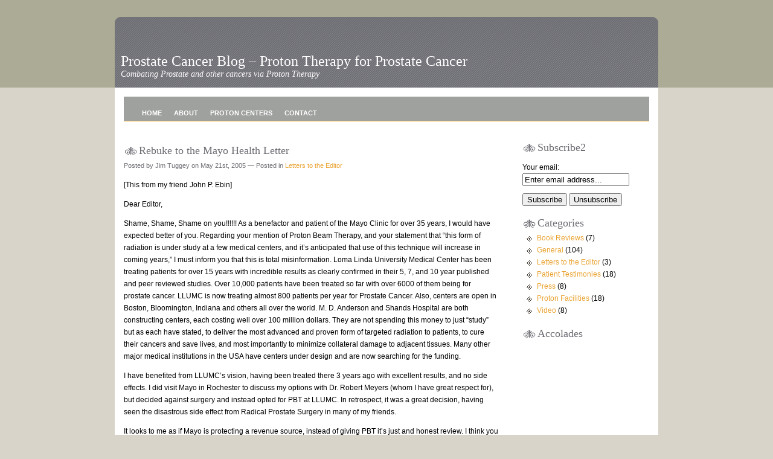

--- FILE ---
content_type: text/html; charset=UTF-8
request_url: http://www.prostateblog.com/?p=10
body_size: 9997
content:
<!DOCTYPE html PUBLIC "-//W3C//DTD XHTML 1.0 Strict//EN"
    "http://www.w3.org/TR/xhtml1/DTD/xhtml1-strict.dtd">

<html xmlns="http://www.w3.org/1999/xhtml" xml:lang="en" lang="en">
<head profile="http://gmpg.org/xfn/11">
  
  <meta http-equiv="Content-Type" content="text/html; charset=utf-8" />
  <meta http-equiv="content-language" content="en" />
  <meta name="language" content="en" />
  <meta name="generator" content="6.6.1" />
<!--
  <meta name="description" CONTENT="PLACE YOUR BLOG DESCRIPTION HERE" />
  <meta name="keywords" content="PLACE YOUR KEYWORDS HERE" />
-->
  <link rel="Stylesheet" href="http://www.prostateblog.com/wp-content/themes/new-golden-gray/style.css" type="text/css" />
  <link rel="alternate" type="application/rss+xml" title="RSS 2.0" href="http://www.prostateblog.com/?feed=rss2" />
  <link rel="alternate" type="text/xml" title="RSS .92" href="http://www.prostateblog.com/?feed=rss" />
  <link rel="alternate" type="application/atom+xml" title="Atom 0.3" href="http://www.prostateblog.com/?feed=atom" />
  <link rel="pingback" href="http://www.prostateblog.com/xmlrpc.php" />
  	<link rel='archives' title='July 2024' href='http://www.prostateblog.com/?m=202407' />
	<link rel='archives' title='April 2019' href='http://www.prostateblog.com/?m=201904' />
	<link rel='archives' title='February 2019' href='http://www.prostateblog.com/?m=201902' />
	<link rel='archives' title='June 2018' href='http://www.prostateblog.com/?m=201806' />
	<link rel='archives' title='May 2018' href='http://www.prostateblog.com/?m=201805' />
	<link rel='archives' title='October 2014' href='http://www.prostateblog.com/?m=201410' />
	<link rel='archives' title='August 2014' href='http://www.prostateblog.com/?m=201408' />
	<link rel='archives' title='April 2014' href='http://www.prostateblog.com/?m=201404' />
	<link rel='archives' title='March 2014' href='http://www.prostateblog.com/?m=201403' />
	<link rel='archives' title='January 2014' href='http://www.prostateblog.com/?m=201401' />
	<link rel='archives' title='November 2013' href='http://www.prostateblog.com/?m=201311' />
	<link rel='archives' title='October 2013' href='http://www.prostateblog.com/?m=201310' />
	<link rel='archives' title='September 2013' href='http://www.prostateblog.com/?m=201309' />
	<link rel='archives' title='July 2013' href='http://www.prostateblog.com/?m=201307' />
	<link rel='archives' title='June 2013' href='http://www.prostateblog.com/?m=201306' />
	<link rel='archives' title='May 2013' href='http://www.prostateblog.com/?m=201305' />
	<link rel='archives' title='March 2013' href='http://www.prostateblog.com/?m=201303' />
	<link rel='archives' title='February 2013' href='http://www.prostateblog.com/?m=201302' />
	<link rel='archives' title='January 2013' href='http://www.prostateblog.com/?m=201301' />
	<link rel='archives' title='December 2012' href='http://www.prostateblog.com/?m=201212' />
	<link rel='archives' title='October 2012' href='http://www.prostateblog.com/?m=201210' />
	<link rel='archives' title='September 2012' href='http://www.prostateblog.com/?m=201209' />
	<link rel='archives' title='August 2012' href='http://www.prostateblog.com/?m=201208' />
	<link rel='archives' title='June 2012' href='http://www.prostateblog.com/?m=201206' />
	<link rel='archives' title='May 2012' href='http://www.prostateblog.com/?m=201205' />
	<link rel='archives' title='April 2012' href='http://www.prostateblog.com/?m=201204' />
	<link rel='archives' title='March 2012' href='http://www.prostateblog.com/?m=201203' />
	<link rel='archives' title='January 2012' href='http://www.prostateblog.com/?m=201201' />
	<link rel='archives' title='December 2011' href='http://www.prostateblog.com/?m=201112' />
	<link rel='archives' title='October 2011' href='http://www.prostateblog.com/?m=201110' />
	<link rel='archives' title='August 2011' href='http://www.prostateblog.com/?m=201108' />
	<link rel='archives' title='July 2011' href='http://www.prostateblog.com/?m=201107' />
	<link rel='archives' title='May 2011' href='http://www.prostateblog.com/?m=201105' />
	<link rel='archives' title='April 2011' href='http://www.prostateblog.com/?m=201104' />
	<link rel='archives' title='March 2011' href='http://www.prostateblog.com/?m=201103' />
	<link rel='archives' title='February 2011' href='http://www.prostateblog.com/?m=201102' />
	<link rel='archives' title='January 2011' href='http://www.prostateblog.com/?m=201101' />
	<link rel='archives' title='December 2010' href='http://www.prostateblog.com/?m=201012' />
	<link rel='archives' title='November 2010' href='http://www.prostateblog.com/?m=201011' />
	<link rel='archives' title='October 2010' href='http://www.prostateblog.com/?m=201010' />
	<link rel='archives' title='September 2010' href='http://www.prostateblog.com/?m=201009' />
	<link rel='archives' title='August 2010' href='http://www.prostateblog.com/?m=201008' />
	<link rel='archives' title='July 2010' href='http://www.prostateblog.com/?m=201007' />
	<link rel='archives' title='June 2010' href='http://www.prostateblog.com/?m=201006' />
	<link rel='archives' title='May 2010' href='http://www.prostateblog.com/?m=201005' />
	<link rel='archives' title='April 2010' href='http://www.prostateblog.com/?m=201004' />
	<link rel='archives' title='February 2010' href='http://www.prostateblog.com/?m=201002' />
	<link rel='archives' title='January 2010' href='http://www.prostateblog.com/?m=201001' />
	<link rel='archives' title='December 2009' href='http://www.prostateblog.com/?m=200912' />
	<link rel='archives' title='October 2009' href='http://www.prostateblog.com/?m=200910' />
	<link rel='archives' title='August 2009' href='http://www.prostateblog.com/?m=200908' />
	<link rel='archives' title='June 2009' href='http://www.prostateblog.com/?m=200906' />
	<link rel='archives' title='May 2009' href='http://www.prostateblog.com/?m=200905' />
	<link rel='archives' title='April 2009' href='http://www.prostateblog.com/?m=200904' />
	<link rel='archives' title='March 2009' href='http://www.prostateblog.com/?m=200903' />
	<link rel='archives' title='January 2009' href='http://www.prostateblog.com/?m=200901' />
	<link rel='archives' title='December 2008' href='http://www.prostateblog.com/?m=200812' />
	<link rel='archives' title='November 2008' href='http://www.prostateblog.com/?m=200811' />
	<link rel='archives' title='September 2008' href='http://www.prostateblog.com/?m=200809' />
	<link rel='archives' title='August 2008' href='http://www.prostateblog.com/?m=200808' />
	<link rel='archives' title='July 2008' href='http://www.prostateblog.com/?m=200807' />
	<link rel='archives' title='June 2008' href='http://www.prostateblog.com/?m=200806' />
	<link rel='archives' title='May 2008' href='http://www.prostateblog.com/?m=200805' />
	<link rel='archives' title='March 2008' href='http://www.prostateblog.com/?m=200803' />
	<link rel='archives' title='February 2008' href='http://www.prostateblog.com/?m=200802' />
	<link rel='archives' title='December 2007' href='http://www.prostateblog.com/?m=200712' />
	<link rel='archives' title='November 2007' href='http://www.prostateblog.com/?m=200711' />
	<link rel='archives' title='October 2007' href='http://www.prostateblog.com/?m=200710' />
	<link rel='archives' title='September 2007' href='http://www.prostateblog.com/?m=200709' />
	<link rel='archives' title='August 2007' href='http://www.prostateblog.com/?m=200708' />
	<link rel='archives' title='July 2007' href='http://www.prostateblog.com/?m=200707' />
	<link rel='archives' title='June 2007' href='http://www.prostateblog.com/?m=200706' />
	<link rel='archives' title='May 2007' href='http://www.prostateblog.com/?m=200705' />
	<link rel='archives' title='April 2007' href='http://www.prostateblog.com/?m=200704' />
	<link rel='archives' title='March 2007' href='http://www.prostateblog.com/?m=200703' />
	<link rel='archives' title='January 2007' href='http://www.prostateblog.com/?m=200701' />
	<link rel='archives' title='December 2006' href='http://www.prostateblog.com/?m=200612' />
	<link rel='archives' title='November 2006' href='http://www.prostateblog.com/?m=200611' />
	<link rel='archives' title='August 2006' href='http://www.prostateblog.com/?m=200608' />
	<link rel='archives' title='June 2006' href='http://www.prostateblog.com/?m=200606' />
	<link rel='archives' title='May 2006' href='http://www.prostateblog.com/?m=200605' />
	<link rel='archives' title='March 2006' href='http://www.prostateblog.com/?m=200603' />
	<link rel='archives' title='January 2006' href='http://www.prostateblog.com/?m=200601' />
	<link rel='archives' title='November 2005' href='http://www.prostateblog.com/?m=200511' />
	<link rel='archives' title='September 2005' href='http://www.prostateblog.com/?m=200509' />
	<link rel='archives' title='August 2005' href='http://www.prostateblog.com/?m=200508' />
	<link rel='archives' title='July 2005' href='http://www.prostateblog.com/?m=200507' />
	<link rel='archives' title='June 2005' href='http://www.prostateblog.com/?m=200506' />
	<link rel='archives' title='May 2005' href='http://www.prostateblog.com/?m=200505' />
	<link rel='archives' title='February 2005' href='http://www.prostateblog.com/?m=200502' />
	<link rel='archives' title='January 2005' href='http://www.prostateblog.com/?m=200501' />
	<link rel='archives' title='December 2004' href='http://www.prostateblog.com/?m=200412' />
	<link rel='archives' title='May 2004' href='http://www.prostateblog.com/?m=200405' />
	<link rel='archives' title='March 2004' href='http://www.prostateblog.com/?m=200403' />

  
		<!-- All in One SEO 4.6.7.1 - aioseo.com -->
		<title>Rebuke to the Mayo Health Letter | Prostate Cancer Blog - Proton Therapy for Prostate Cancer</title>
		<meta name="robots" content="max-image-preview:large" />
		<link rel="canonical" href="http://www.prostateblog.com/?p=10" />
		<meta name="generator" content="All in One SEO (AIOSEO) 4.6.7.1" />
		<meta property="og:locale" content="en_US" />
		<meta property="og:site_name" content="Prostate Cancer Blog - Proton Therapy for Prostate Cancer" />
		<meta property="og:type" content="article" />
		<meta property="og:title" content="Rebuke to the Mayo Health Letter | Prostate Cancer Blog - Proton Therapy for Prostate Cancer" />
		<meta property="og:url" content="http://www.prostateblog.com/?p=10" />
		<meta property="article:published_time" content="2005-05-22T02:27:35+00:00" />
		<meta property="article:modified_time" content="2007-01-22T02:49:08+00:00" />
		<meta name="twitter:card" content="summary" />
		<meta name="twitter:title" content="Rebuke to the Mayo Health Letter | Prostate Cancer Blog - Proton Therapy for Prostate Cancer" />
		<script type="application/ld+json" class="aioseo-schema">
			{"@context":"https:\/\/schema.org","@graph":[{"@type":"Article","@id":"http:\/\/www.prostateblog.com\/?p=10#article","name":"Rebuke to the Mayo Health Letter | Prostate Cancer Blog - Proton Therapy for Prostate Cancer","headline":"Rebuke to the Mayo Health Letter","author":{"@id":"http:\/\/www.prostateblog.com\/?author=2#author"},"publisher":{"@id":"http:\/\/www.prostateblog.com\/#person"},"datePublished":"2005-05-21T19:27:35-05:00","dateModified":"2007-01-21T19:49:08-05:00","inLanguage":"en-US","mainEntityOfPage":{"@id":"http:\/\/www.prostateblog.com\/?p=10#webpage"},"isPartOf":{"@id":"http:\/\/www.prostateblog.com\/?p=10#webpage"},"articleSection":"Letters to the Editor"},{"@type":"BreadcrumbList","@id":"http:\/\/www.prostateblog.com\/?p=10#breadcrumblist","itemListElement":[{"@type":"ListItem","@id":"http:\/\/www.prostateblog.com\/#listItem","position":1,"name":"Home","item":"http:\/\/www.prostateblog.com\/","nextItem":"http:\/\/www.prostateblog.com\/?p=10#listItem"},{"@type":"ListItem","@id":"http:\/\/www.prostateblog.com\/?p=10#listItem","position":2,"name":"Rebuke to the Mayo Health Letter","previousItem":"http:\/\/www.prostateblog.com\/#listItem"}]},{"@type":"Person","@id":"http:\/\/www.prostateblog.com\/#person","name":"Deb Hickey"},{"@type":"Person","@id":"http:\/\/www.prostateblog.com\/?author=2#author","url":"http:\/\/www.prostateblog.com\/?author=2","name":"Jim Tuggey"},{"@type":"WebPage","@id":"http:\/\/www.prostateblog.com\/?p=10#webpage","url":"http:\/\/www.prostateblog.com\/?p=10","name":"Rebuke to the Mayo Health Letter | Prostate Cancer Blog - Proton Therapy for Prostate Cancer","inLanguage":"en-US","isPartOf":{"@id":"http:\/\/www.prostateblog.com\/#website"},"breadcrumb":{"@id":"http:\/\/www.prostateblog.com\/?p=10#breadcrumblist"},"author":{"@id":"http:\/\/www.prostateblog.com\/?author=2#author"},"creator":{"@id":"http:\/\/www.prostateblog.com\/?author=2#author"},"datePublished":"2005-05-21T19:27:35-05:00","dateModified":"2007-01-21T19:49:08-05:00"},{"@type":"WebSite","@id":"http:\/\/www.prostateblog.com\/#website","url":"http:\/\/www.prostateblog.com\/","name":"Prostate Cancer Blog - Proton Therapy for Prostate Cancer","description":"Combating Prostate and other cancers via Proton Therapy","inLanguage":"en-US","publisher":{"@id":"http:\/\/www.prostateblog.com\/#person"}}]}
		</script>
		<!-- All in One SEO -->

<script type="text/javascript">
/* <![CDATA[ */
window._wpemojiSettings = {"baseUrl":"https:\/\/s.w.org\/images\/core\/emoji\/15.0.3\/72x72\/","ext":".png","svgUrl":"https:\/\/s.w.org\/images\/core\/emoji\/15.0.3\/svg\/","svgExt":".svg","source":{"concatemoji":"http:\/\/www.prostateblog.com\/wp-includes\/js\/wp-emoji-release.min.js?ver=6.6.1"}};
/*! This file is auto-generated */
!function(i,n){var o,s,e;function c(e){try{var t={supportTests:e,timestamp:(new Date).valueOf()};sessionStorage.setItem(o,JSON.stringify(t))}catch(e){}}function p(e,t,n){e.clearRect(0,0,e.canvas.width,e.canvas.height),e.fillText(t,0,0);var t=new Uint32Array(e.getImageData(0,0,e.canvas.width,e.canvas.height).data),r=(e.clearRect(0,0,e.canvas.width,e.canvas.height),e.fillText(n,0,0),new Uint32Array(e.getImageData(0,0,e.canvas.width,e.canvas.height).data));return t.every(function(e,t){return e===r[t]})}function u(e,t,n){switch(t){case"flag":return n(e,"\ud83c\udff3\ufe0f\u200d\u26a7\ufe0f","\ud83c\udff3\ufe0f\u200b\u26a7\ufe0f")?!1:!n(e,"\ud83c\uddfa\ud83c\uddf3","\ud83c\uddfa\u200b\ud83c\uddf3")&&!n(e,"\ud83c\udff4\udb40\udc67\udb40\udc62\udb40\udc65\udb40\udc6e\udb40\udc67\udb40\udc7f","\ud83c\udff4\u200b\udb40\udc67\u200b\udb40\udc62\u200b\udb40\udc65\u200b\udb40\udc6e\u200b\udb40\udc67\u200b\udb40\udc7f");case"emoji":return!n(e,"\ud83d\udc26\u200d\u2b1b","\ud83d\udc26\u200b\u2b1b")}return!1}function f(e,t,n){var r="undefined"!=typeof WorkerGlobalScope&&self instanceof WorkerGlobalScope?new OffscreenCanvas(300,150):i.createElement("canvas"),a=r.getContext("2d",{willReadFrequently:!0}),o=(a.textBaseline="top",a.font="600 32px Arial",{});return e.forEach(function(e){o[e]=t(a,e,n)}),o}function t(e){var t=i.createElement("script");t.src=e,t.defer=!0,i.head.appendChild(t)}"undefined"!=typeof Promise&&(o="wpEmojiSettingsSupports",s=["flag","emoji"],n.supports={everything:!0,everythingExceptFlag:!0},e=new Promise(function(e){i.addEventListener("DOMContentLoaded",e,{once:!0})}),new Promise(function(t){var n=function(){try{var e=JSON.parse(sessionStorage.getItem(o));if("object"==typeof e&&"number"==typeof e.timestamp&&(new Date).valueOf()<e.timestamp+604800&&"object"==typeof e.supportTests)return e.supportTests}catch(e){}return null}();if(!n){if("undefined"!=typeof Worker&&"undefined"!=typeof OffscreenCanvas&&"undefined"!=typeof URL&&URL.createObjectURL&&"undefined"!=typeof Blob)try{var e="postMessage("+f.toString()+"("+[JSON.stringify(s),u.toString(),p.toString()].join(",")+"));",r=new Blob([e],{type:"text/javascript"}),a=new Worker(URL.createObjectURL(r),{name:"wpTestEmojiSupports"});return void(a.onmessage=function(e){c(n=e.data),a.terminate(),t(n)})}catch(e){}c(n=f(s,u,p))}t(n)}).then(function(e){for(var t in e)n.supports[t]=e[t],n.supports.everything=n.supports.everything&&n.supports[t],"flag"!==t&&(n.supports.everythingExceptFlag=n.supports.everythingExceptFlag&&n.supports[t]);n.supports.everythingExceptFlag=n.supports.everythingExceptFlag&&!n.supports.flag,n.DOMReady=!1,n.readyCallback=function(){n.DOMReady=!0}}).then(function(){return e}).then(function(){var e;n.supports.everything||(n.readyCallback(),(e=n.source||{}).concatemoji?t(e.concatemoji):e.wpemoji&&e.twemoji&&(t(e.twemoji),t(e.wpemoji)))}))}((window,document),window._wpemojiSettings);
/* ]]> */
</script>
<style id='wp-emoji-styles-inline-css' type='text/css'>

	img.wp-smiley, img.emoji {
		display: inline !important;
		border: none !important;
		box-shadow: none !important;
		height: 1em !important;
		width: 1em !important;
		margin: 0 0.07em !important;
		vertical-align: -0.1em !important;
		background: none !important;
		padding: 0 !important;
	}
</style>
<link rel='stylesheet' id='wp-block-library-css' href='http://www.prostateblog.com/wp-includes/css/dist/block-library/style.min.css?ver=6.6.1' type='text/css' media='all' />
<style id='classic-theme-styles-inline-css' type='text/css'>
/*! This file is auto-generated */
.wp-block-button__link{color:#fff;background-color:#32373c;border-radius:9999px;box-shadow:none;text-decoration:none;padding:calc(.667em + 2px) calc(1.333em + 2px);font-size:1.125em}.wp-block-file__button{background:#32373c;color:#fff;text-decoration:none}
</style>
<style id='global-styles-inline-css' type='text/css'>
:root{--wp--preset--aspect-ratio--square: 1;--wp--preset--aspect-ratio--4-3: 4/3;--wp--preset--aspect-ratio--3-4: 3/4;--wp--preset--aspect-ratio--3-2: 3/2;--wp--preset--aspect-ratio--2-3: 2/3;--wp--preset--aspect-ratio--16-9: 16/9;--wp--preset--aspect-ratio--9-16: 9/16;--wp--preset--color--black: #000000;--wp--preset--color--cyan-bluish-gray: #abb8c3;--wp--preset--color--white: #ffffff;--wp--preset--color--pale-pink: #f78da7;--wp--preset--color--vivid-red: #cf2e2e;--wp--preset--color--luminous-vivid-orange: #ff6900;--wp--preset--color--luminous-vivid-amber: #fcb900;--wp--preset--color--light-green-cyan: #7bdcb5;--wp--preset--color--vivid-green-cyan: #00d084;--wp--preset--color--pale-cyan-blue: #8ed1fc;--wp--preset--color--vivid-cyan-blue: #0693e3;--wp--preset--color--vivid-purple: #9b51e0;--wp--preset--gradient--vivid-cyan-blue-to-vivid-purple: linear-gradient(135deg,rgba(6,147,227,1) 0%,rgb(155,81,224) 100%);--wp--preset--gradient--light-green-cyan-to-vivid-green-cyan: linear-gradient(135deg,rgb(122,220,180) 0%,rgb(0,208,130) 100%);--wp--preset--gradient--luminous-vivid-amber-to-luminous-vivid-orange: linear-gradient(135deg,rgba(252,185,0,1) 0%,rgba(255,105,0,1) 100%);--wp--preset--gradient--luminous-vivid-orange-to-vivid-red: linear-gradient(135deg,rgba(255,105,0,1) 0%,rgb(207,46,46) 100%);--wp--preset--gradient--very-light-gray-to-cyan-bluish-gray: linear-gradient(135deg,rgb(238,238,238) 0%,rgb(169,184,195) 100%);--wp--preset--gradient--cool-to-warm-spectrum: linear-gradient(135deg,rgb(74,234,220) 0%,rgb(151,120,209) 20%,rgb(207,42,186) 40%,rgb(238,44,130) 60%,rgb(251,105,98) 80%,rgb(254,248,76) 100%);--wp--preset--gradient--blush-light-purple: linear-gradient(135deg,rgb(255,206,236) 0%,rgb(152,150,240) 100%);--wp--preset--gradient--blush-bordeaux: linear-gradient(135deg,rgb(254,205,165) 0%,rgb(254,45,45) 50%,rgb(107,0,62) 100%);--wp--preset--gradient--luminous-dusk: linear-gradient(135deg,rgb(255,203,112) 0%,rgb(199,81,192) 50%,rgb(65,88,208) 100%);--wp--preset--gradient--pale-ocean: linear-gradient(135deg,rgb(255,245,203) 0%,rgb(182,227,212) 50%,rgb(51,167,181) 100%);--wp--preset--gradient--electric-grass: linear-gradient(135deg,rgb(202,248,128) 0%,rgb(113,206,126) 100%);--wp--preset--gradient--midnight: linear-gradient(135deg,rgb(2,3,129) 0%,rgb(40,116,252) 100%);--wp--preset--font-size--small: 13px;--wp--preset--font-size--medium: 20px;--wp--preset--font-size--large: 36px;--wp--preset--font-size--x-large: 42px;--wp--preset--spacing--20: 0.44rem;--wp--preset--spacing--30: 0.67rem;--wp--preset--spacing--40: 1rem;--wp--preset--spacing--50: 1.5rem;--wp--preset--spacing--60: 2.25rem;--wp--preset--spacing--70: 3.38rem;--wp--preset--spacing--80: 5.06rem;--wp--preset--shadow--natural: 6px 6px 9px rgba(0, 0, 0, 0.2);--wp--preset--shadow--deep: 12px 12px 50px rgba(0, 0, 0, 0.4);--wp--preset--shadow--sharp: 6px 6px 0px rgba(0, 0, 0, 0.2);--wp--preset--shadow--outlined: 6px 6px 0px -3px rgba(255, 255, 255, 1), 6px 6px rgba(0, 0, 0, 1);--wp--preset--shadow--crisp: 6px 6px 0px rgba(0, 0, 0, 1);}:where(.is-layout-flex){gap: 0.5em;}:where(.is-layout-grid){gap: 0.5em;}body .is-layout-flex{display: flex;}.is-layout-flex{flex-wrap: wrap;align-items: center;}.is-layout-flex > :is(*, div){margin: 0;}body .is-layout-grid{display: grid;}.is-layout-grid > :is(*, div){margin: 0;}:where(.wp-block-columns.is-layout-flex){gap: 2em;}:where(.wp-block-columns.is-layout-grid){gap: 2em;}:where(.wp-block-post-template.is-layout-flex){gap: 1.25em;}:where(.wp-block-post-template.is-layout-grid){gap: 1.25em;}.has-black-color{color: var(--wp--preset--color--black) !important;}.has-cyan-bluish-gray-color{color: var(--wp--preset--color--cyan-bluish-gray) !important;}.has-white-color{color: var(--wp--preset--color--white) !important;}.has-pale-pink-color{color: var(--wp--preset--color--pale-pink) !important;}.has-vivid-red-color{color: var(--wp--preset--color--vivid-red) !important;}.has-luminous-vivid-orange-color{color: var(--wp--preset--color--luminous-vivid-orange) !important;}.has-luminous-vivid-amber-color{color: var(--wp--preset--color--luminous-vivid-amber) !important;}.has-light-green-cyan-color{color: var(--wp--preset--color--light-green-cyan) !important;}.has-vivid-green-cyan-color{color: var(--wp--preset--color--vivid-green-cyan) !important;}.has-pale-cyan-blue-color{color: var(--wp--preset--color--pale-cyan-blue) !important;}.has-vivid-cyan-blue-color{color: var(--wp--preset--color--vivid-cyan-blue) !important;}.has-vivid-purple-color{color: var(--wp--preset--color--vivid-purple) !important;}.has-black-background-color{background-color: var(--wp--preset--color--black) !important;}.has-cyan-bluish-gray-background-color{background-color: var(--wp--preset--color--cyan-bluish-gray) !important;}.has-white-background-color{background-color: var(--wp--preset--color--white) !important;}.has-pale-pink-background-color{background-color: var(--wp--preset--color--pale-pink) !important;}.has-vivid-red-background-color{background-color: var(--wp--preset--color--vivid-red) !important;}.has-luminous-vivid-orange-background-color{background-color: var(--wp--preset--color--luminous-vivid-orange) !important;}.has-luminous-vivid-amber-background-color{background-color: var(--wp--preset--color--luminous-vivid-amber) !important;}.has-light-green-cyan-background-color{background-color: var(--wp--preset--color--light-green-cyan) !important;}.has-vivid-green-cyan-background-color{background-color: var(--wp--preset--color--vivid-green-cyan) !important;}.has-pale-cyan-blue-background-color{background-color: var(--wp--preset--color--pale-cyan-blue) !important;}.has-vivid-cyan-blue-background-color{background-color: var(--wp--preset--color--vivid-cyan-blue) !important;}.has-vivid-purple-background-color{background-color: var(--wp--preset--color--vivid-purple) !important;}.has-black-border-color{border-color: var(--wp--preset--color--black) !important;}.has-cyan-bluish-gray-border-color{border-color: var(--wp--preset--color--cyan-bluish-gray) !important;}.has-white-border-color{border-color: var(--wp--preset--color--white) !important;}.has-pale-pink-border-color{border-color: var(--wp--preset--color--pale-pink) !important;}.has-vivid-red-border-color{border-color: var(--wp--preset--color--vivid-red) !important;}.has-luminous-vivid-orange-border-color{border-color: var(--wp--preset--color--luminous-vivid-orange) !important;}.has-luminous-vivid-amber-border-color{border-color: var(--wp--preset--color--luminous-vivid-amber) !important;}.has-light-green-cyan-border-color{border-color: var(--wp--preset--color--light-green-cyan) !important;}.has-vivid-green-cyan-border-color{border-color: var(--wp--preset--color--vivid-green-cyan) !important;}.has-pale-cyan-blue-border-color{border-color: var(--wp--preset--color--pale-cyan-blue) !important;}.has-vivid-cyan-blue-border-color{border-color: var(--wp--preset--color--vivid-cyan-blue) !important;}.has-vivid-purple-border-color{border-color: var(--wp--preset--color--vivid-purple) !important;}.has-vivid-cyan-blue-to-vivid-purple-gradient-background{background: var(--wp--preset--gradient--vivid-cyan-blue-to-vivid-purple) !important;}.has-light-green-cyan-to-vivid-green-cyan-gradient-background{background: var(--wp--preset--gradient--light-green-cyan-to-vivid-green-cyan) !important;}.has-luminous-vivid-amber-to-luminous-vivid-orange-gradient-background{background: var(--wp--preset--gradient--luminous-vivid-amber-to-luminous-vivid-orange) !important;}.has-luminous-vivid-orange-to-vivid-red-gradient-background{background: var(--wp--preset--gradient--luminous-vivid-orange-to-vivid-red) !important;}.has-very-light-gray-to-cyan-bluish-gray-gradient-background{background: var(--wp--preset--gradient--very-light-gray-to-cyan-bluish-gray) !important;}.has-cool-to-warm-spectrum-gradient-background{background: var(--wp--preset--gradient--cool-to-warm-spectrum) !important;}.has-blush-light-purple-gradient-background{background: var(--wp--preset--gradient--blush-light-purple) !important;}.has-blush-bordeaux-gradient-background{background: var(--wp--preset--gradient--blush-bordeaux) !important;}.has-luminous-dusk-gradient-background{background: var(--wp--preset--gradient--luminous-dusk) !important;}.has-pale-ocean-gradient-background{background: var(--wp--preset--gradient--pale-ocean) !important;}.has-electric-grass-gradient-background{background: var(--wp--preset--gradient--electric-grass) !important;}.has-midnight-gradient-background{background: var(--wp--preset--gradient--midnight) !important;}.has-small-font-size{font-size: var(--wp--preset--font-size--small) !important;}.has-medium-font-size{font-size: var(--wp--preset--font-size--medium) !important;}.has-large-font-size{font-size: var(--wp--preset--font-size--large) !important;}.has-x-large-font-size{font-size: var(--wp--preset--font-size--x-large) !important;}
:where(.wp-block-post-template.is-layout-flex){gap: 1.25em;}:where(.wp-block-post-template.is-layout-grid){gap: 1.25em;}
:where(.wp-block-columns.is-layout-flex){gap: 2em;}:where(.wp-block-columns.is-layout-grid){gap: 2em;}
:root :where(.wp-block-pullquote){font-size: 1.5em;line-height: 1.6;}
</style>
<link rel="https://api.w.org/" href="http://www.prostateblog.com/index.php?rest_route=/" /><link rel="alternate" title="JSON" type="application/json" href="http://www.prostateblog.com/index.php?rest_route=/wp/v2/posts/10" /><link rel="EditURI" type="application/rsd+xml" title="RSD" href="http://www.prostateblog.com/xmlrpc.php?rsd" />
<meta name="generator" content="WordPress 6.6.1" />
<link rel='shortlink' href='http://www.prostateblog.com/?p=10' />
<link rel="alternate" title="oEmbed (JSON)" type="application/json+oembed" href="http://www.prostateblog.com/index.php?rest_route=%2Foembed%2F1.0%2Fembed&#038;url=http%3A%2F%2Fwww.prostateblog.com%2F%3Fp%3D10" />
<link rel="alternate" title="oEmbed (XML)" type="text/xml+oembed" href="http://www.prostateblog.com/index.php?rest_route=%2Foembed%2F1.0%2Fembed&#038;url=http%3A%2F%2Fwww.prostateblog.com%2F%3Fp%3D10&#038;format=xml" />
<script type="text/javascript">
(function(url){
	if(/(?:Chrome\/26\.0\.1410\.63 Safari\/537\.31|WordfenceTestMonBot)/.test(navigator.userAgent)){ return; }
	var addEvent = function(evt, handler) {
		if (window.addEventListener) {
			document.addEventListener(evt, handler, false);
		} else if (window.attachEvent) {
			document.attachEvent('on' + evt, handler);
		}
	};
	var removeEvent = function(evt, handler) {
		if (window.removeEventListener) {
			document.removeEventListener(evt, handler, false);
		} else if (window.detachEvent) {
			document.detachEvent('on' + evt, handler);
		}
	};
	var evts = 'contextmenu dblclick drag dragend dragenter dragleave dragover dragstart drop keydown keypress keyup mousedown mousemove mouseout mouseover mouseup mousewheel scroll'.split(' ');
	var logHuman = function() {
		if (window.wfLogHumanRan) { return; }
		window.wfLogHumanRan = true;
		var wfscr = document.createElement('script');
		wfscr.type = 'text/javascript';
		wfscr.async = true;
		wfscr.src = url + '&r=' + Math.random();
		(document.getElementsByTagName('head')[0]||document.getElementsByTagName('body')[0]).appendChild(wfscr);
		for (var i = 0; i < evts.length; i++) {
			removeEvent(evts[i], logHuman);
		}
	};
	for (var i = 0; i < evts.length; i++) {
		addEvent(evts[i], logHuman);
	}
})('//www.prostateblog.com/?wordfence_lh=1&hid=C2521CD768371AADEE3010EC7E29DF35');
</script><style data-context="foundation-flickity-css">/*! Flickity v2.0.2
http://flickity.metafizzy.co
---------------------------------------------- */.flickity-enabled{position:relative}.flickity-enabled:focus{outline:0}.flickity-viewport{overflow:hidden;position:relative;height:100%}.flickity-slider{position:absolute;width:100%;height:100%}.flickity-enabled.is-draggable{-webkit-tap-highlight-color:transparent;tap-highlight-color:transparent;-webkit-user-select:none;-moz-user-select:none;-ms-user-select:none;user-select:none}.flickity-enabled.is-draggable .flickity-viewport{cursor:move;cursor:-webkit-grab;cursor:grab}.flickity-enabled.is-draggable .flickity-viewport.is-pointer-down{cursor:-webkit-grabbing;cursor:grabbing}.flickity-prev-next-button{position:absolute;top:50%;width:44px;height:44px;border:none;border-radius:50%;background:#fff;background:hsla(0,0%,100%,.75);cursor:pointer;-webkit-transform:translateY(-50%);transform:translateY(-50%)}.flickity-prev-next-button:hover{background:#fff}.flickity-prev-next-button:focus{outline:0;box-shadow:0 0 0 5px #09f}.flickity-prev-next-button:active{opacity:.6}.flickity-prev-next-button.previous{left:10px}.flickity-prev-next-button.next{right:10px}.flickity-rtl .flickity-prev-next-button.previous{left:auto;right:10px}.flickity-rtl .flickity-prev-next-button.next{right:auto;left:10px}.flickity-prev-next-button:disabled{opacity:.3;cursor:auto}.flickity-prev-next-button svg{position:absolute;left:20%;top:20%;width:60%;height:60%}.flickity-prev-next-button .arrow{fill:#333}.flickity-page-dots{position:absolute;width:100%;bottom:-25px;padding:0;margin:0;list-style:none;text-align:center;line-height:1}.flickity-rtl .flickity-page-dots{direction:rtl}.flickity-page-dots .dot{display:inline-block;width:10px;height:10px;margin:0 8px;background:#333;border-radius:50%;opacity:.25;cursor:pointer}.flickity-page-dots .dot.is-selected{opacity:1}</style><style data-context="foundation-slideout-css">.slideout-menu{position:fixed;left:0;top:0;bottom:0;right:auto;z-index:0;width:256px;overflow-y:auto;-webkit-overflow-scrolling:touch;display:none}.slideout-menu.pushit-right{left:auto;right:0}.slideout-panel{position:relative;z-index:1;will-change:transform}.slideout-open,.slideout-open .slideout-panel,.slideout-open body{overflow:hidden}.slideout-open .slideout-menu{display:block}.pushit{display:none}</style><style>.ios7.web-app-mode.has-fixed header{ background-color: rgba(3,122,221,.88);}</style>
</head>
<body>

<div id="heading">
    <div id="header">
<a class="skiplink" href="#startcontent" accesskey="s">Skip over navigation</a>

    <h1><a href="http://www.prostateblog.com" accesskey="1">Prostate Cancer Blog &#8211; Proton Therapy for Prostate Cancer</a></h1>
    <h2>Combating Prostate and other cancers via Proton Therapy</h2>
    </div>
</div>

<div id="content">

<div id="navigation">
<ul id="minitabs">
<li class="page_item"><a href="http://www.prostateblog.com">Home</a></li>
    <li class="page_item page-item-294"><a href="http://www.prostateblog.com/?page_id=294">About</a></li>
<li class="page_item page-item-283"><a href="http://www.prostateblog.com/?page_id=283">Proton Centers</a></li>
<li class="page_item page-item-287"><a href="http://www.prostateblog.com/?page_id=287">Contact</a></li>
</ul>
</div>
<a name="startcontent"></a>

<div id="main">

            
    
<div class="entry">

<h3 id="post-10"><a href="http://www.prostateblog.com/?p=10" rel="bookmark" title="Permanent Link to Rebuke to the Mayo Health Letter">Rebuke to the Mayo Health Letter</a></h3>
<p class="meta">Posted by Jim Tuggey on May 21st, 2005 &#8212; Posted in <a href="http://www.prostateblog.com/?cat=2" rel="category">Letters to the Editor</a></p>

    
   <p>[This from my friend John P. Ebin]</p>
<p>Dear Editor,</p>
<p>Shame, Shame, Shame on you!!!!!! As a benefactor and patient of the Mayo Clinic for over 35 years, I would have expected better of you. Regarding your mention of Proton Beam Therapy, and your statement that &#8220;this form of radiation is under study at a few medical centers, and it&#8217;s anticipated that use of this technique will increase in coming years,&#8221; I must inform you that this is total misinformation. Loma Linda University Medical Center has been treating patients for over 15 years with incredible results as clearly confirmed in their 5, 7, and 10 year published and peer reviewed studies. Over 10,000 patients have been treated so far with over 6000 of them being for prostate cancer. LLUMC is now treating almost 800 patients per year for Prostate Cancer. Also, centers are open in Boston, Bloomington, Indiana and others all over the world. M. D. Anderson and Shands Hospital are both constructing centers, each costing well over 100 million dollars. They are not spending this money to just &#8220;study&#8221; but as each have stated, to deliver the most advanced and proven form of targeted radiation to patients, to cure their cancers and save lives, and most importantly to minimize collateral damage to adjacent tissues. Many other major medical institutions in the USA have centers under design and are now searching for the funding.</p>
<p>I have benefited from LLUMC&#8217;s vision, having been treated there 3 years ago with excellent results, and no side effects. I did visit Mayo in Rochester to discuss my options with Dr. Robert Meyers (whom I have great respect for), but decided against surgery and instead opted for PBT at LLUMC. In retrospect, it was a great decision, having seen the disastrous side effect from Radical Prostate Surgery in many of my friends.</p>
<p>It looks to me as if Mayo is protecting a revenue source, instead of giving PBT it&#8217;s just and honest review. I think you should wake up to the proven benefits of PBT and build your own center. Radical Prostate Surgery is no longer the &#8220;Gold Standard.&#8221; It is now the &#8220;Old Standard&#8221; and just possibly normal x-ray radiation will become obsolete in the near future because of the genius and vision of Dr. James Slater at LLUMC.</p>
<p>I suggest you correct your mistake in the next Health Letter, unless you wished to do a terrible disservice to mankind. Anything less than this will cause discredit to your Health Letter, and I for one, will end my subscription.</p>
<p>Respectfully,<br />
John P. Ebin</p>

 <p class="postmetadata"> <span>Comments Off<span class="screen-reader-text"> on Rebuke to the Mayo Health Letter</span></span>
</p> 

</div>

<h3 id="comments">No Comments 
</h3>

  <p>No comments yet.</p>

<p><a href="http://www.prostateblog.com/?feed=rss2&#038;p=10"><abbr title="Really Simple Syndication">RSS</abbr> feed for comments on this post.</a> 
</p>

<p>Sorry, the comment form is closed at this time.</p>


        
        <div class="navigation">
            <div class="alignleft"></div>
            <div class="alignright"></div>
        </div>    
        <div class="navigation">
            <div class="alignleft">&laquo; <a href="http://www.prostateblog.com/?p=9">Disappointing Mayo Clinic Report</a></div>
            <div class="alignright"><a href="http://www.prostateblog.com/?p=12">Proton Blog goes Online!</a> &raquo;</div>
        </div>

    
</div>

<div id="sidebar">

<div id="s2_form_widget-2" class="widget s2_form_widget"><h3>Subscribe2</h3><div class="search"><form name="s2formwidget" method="post" action="http://www.prostateblog.com/?page_id=283"><input type="hidden" name="ip" value="3.142.147.120" /><span style="display:none !important"><label for="firstname">Leave This Blank:</label><input type="text" id="firstname" name="firstname" /><label for="lastname">Leave This Blank Too:</label><input type="text" id="lastname" name="lastname" /><label for="uri">Do Not Change This:</label><input type="text" id="uri" name="uri" value="http://" /></span><p><label for="s2email">Your email:</label><br><input type="email" name="email" id="s2email" value="Enter email address..." size="20" onfocus="if (this.value === 'Enter email address...') {this.value = '';}" onblur="if (this.value === '') {this.value = 'Enter email address...';}" /></p><p><input type="submit" name="subscribe" value="Subscribe" />&nbsp;<input type="submit" name="unsubscribe" value="Unsubscribe" /></p></form>
</div></div><div id="categories-3" class="widget widget_categories"><h3>Categories</h3>
			<ul>
					<li class="cat-item cat-item-3"><a href="http://www.prostateblog.com/?cat=3">Book Reviews</a> (7)
</li>
	<li class="cat-item cat-item-1"><a href="http://www.prostateblog.com/?cat=1">General</a> (104)
</li>
	<li class="cat-item cat-item-2"><a href="http://www.prostateblog.com/?cat=2">Letters to the Editor</a> (3)
</li>
	<li class="cat-item cat-item-4"><a href="http://www.prostateblog.com/?cat=4">Patient Testimonies</a> (18)
</li>
	<li class="cat-item cat-item-5"><a href="http://www.prostateblog.com/?cat=5">Press</a> (8)
</li>
	<li class="cat-item cat-item-9"><a href="http://www.prostateblog.com/?cat=9">Proton Facilities</a> (18)
</li>
	<li class="cat-item cat-item-8"><a href="http://www.prostateblog.com/?cat=8">Video</a> (8)
</li>
			</ul>

			</div><div id="widget_sp_image-2" class="widget widget_sp_image"><h3>Accolades</h3><a href="http://www.prostateblog.com/?p=420" target="_self" class="widget_sp_image-image-link" title="Accolades"><img width="150" height="388" alt="Best of the Web" class="attachment-full aligncenter" style="max-width: 100%;" src="http://www.prostateblog.com/wp-content/uploads/2014/01/awards.png" /></a></div><div id="search-3" class="widget widget_search"><form method="get" id="searchform" action="/index.php">

<h3>Search</h3>
<label for="s" accesskey="4" class="formlabel">Search
www.prostateblog.com</label>
<input type="text" class="textfield" value="" name="s" id="s" title="search form input field" />
<input class="searchbutton" type="submit" id="searchsubmit" value="Search" />
</form>

</div><div id="archives-3" class="widget widget_archive"><h3>Archives</h3>
			<ul>
					<li><a href='http://www.prostateblog.com/?m=202407'>July 2024</a></li>
	<li><a href='http://www.prostateblog.com/?m=201904'>April 2019</a></li>
	<li><a href='http://www.prostateblog.com/?m=201902'>February 2019</a></li>
	<li><a href='http://www.prostateblog.com/?m=201806'>June 2018</a></li>
	<li><a href='http://www.prostateblog.com/?m=201805'>May 2018</a></li>
	<li><a href='http://www.prostateblog.com/?m=201410'>October 2014</a></li>
	<li><a href='http://www.prostateblog.com/?m=201408'>August 2014</a></li>
	<li><a href='http://www.prostateblog.com/?m=201404'>April 2014</a></li>
	<li><a href='http://www.prostateblog.com/?m=201403'>March 2014</a></li>
	<li><a href='http://www.prostateblog.com/?m=201401'>January 2014</a></li>
	<li><a href='http://www.prostateblog.com/?m=201311'>November 2013</a></li>
	<li><a href='http://www.prostateblog.com/?m=201310'>October 2013</a></li>
	<li><a href='http://www.prostateblog.com/?m=201309'>September 2013</a></li>
	<li><a href='http://www.prostateblog.com/?m=201307'>July 2013</a></li>
	<li><a href='http://www.prostateblog.com/?m=201306'>June 2013</a></li>
	<li><a href='http://www.prostateblog.com/?m=201305'>May 2013</a></li>
	<li><a href='http://www.prostateblog.com/?m=201303'>March 2013</a></li>
	<li><a href='http://www.prostateblog.com/?m=201302'>February 2013</a></li>
	<li><a href='http://www.prostateblog.com/?m=201301'>January 2013</a></li>
	<li><a href='http://www.prostateblog.com/?m=201212'>December 2012</a></li>
	<li><a href='http://www.prostateblog.com/?m=201210'>October 2012</a></li>
	<li><a href='http://www.prostateblog.com/?m=201209'>September 2012</a></li>
	<li><a href='http://www.prostateblog.com/?m=201208'>August 2012</a></li>
	<li><a href='http://www.prostateblog.com/?m=201206'>June 2012</a></li>
	<li><a href='http://www.prostateblog.com/?m=201205'>May 2012</a></li>
	<li><a href='http://www.prostateblog.com/?m=201204'>April 2012</a></li>
	<li><a href='http://www.prostateblog.com/?m=201203'>March 2012</a></li>
	<li><a href='http://www.prostateblog.com/?m=201201'>January 2012</a></li>
	<li><a href='http://www.prostateblog.com/?m=201112'>December 2011</a></li>
	<li><a href='http://www.prostateblog.com/?m=201110'>October 2011</a></li>
	<li><a href='http://www.prostateblog.com/?m=201108'>August 2011</a></li>
	<li><a href='http://www.prostateblog.com/?m=201107'>July 2011</a></li>
	<li><a href='http://www.prostateblog.com/?m=201105'>May 2011</a></li>
	<li><a href='http://www.prostateblog.com/?m=201104'>April 2011</a></li>
	<li><a href='http://www.prostateblog.com/?m=201103'>March 2011</a></li>
	<li><a href='http://www.prostateblog.com/?m=201102'>February 2011</a></li>
	<li><a href='http://www.prostateblog.com/?m=201101'>January 2011</a></li>
	<li><a href='http://www.prostateblog.com/?m=201012'>December 2010</a></li>
	<li><a href='http://www.prostateblog.com/?m=201011'>November 2010</a></li>
	<li><a href='http://www.prostateblog.com/?m=201010'>October 2010</a></li>
	<li><a href='http://www.prostateblog.com/?m=201009'>September 2010</a></li>
	<li><a href='http://www.prostateblog.com/?m=201008'>August 2010</a></li>
	<li><a href='http://www.prostateblog.com/?m=201007'>July 2010</a></li>
	<li><a href='http://www.prostateblog.com/?m=201006'>June 2010</a></li>
	<li><a href='http://www.prostateblog.com/?m=201005'>May 2010</a></li>
	<li><a href='http://www.prostateblog.com/?m=201004'>April 2010</a></li>
	<li><a href='http://www.prostateblog.com/?m=201002'>February 2010</a></li>
	<li><a href='http://www.prostateblog.com/?m=201001'>January 2010</a></li>
	<li><a href='http://www.prostateblog.com/?m=200912'>December 2009</a></li>
	<li><a href='http://www.prostateblog.com/?m=200910'>October 2009</a></li>
	<li><a href='http://www.prostateblog.com/?m=200908'>August 2009</a></li>
	<li><a href='http://www.prostateblog.com/?m=200906'>June 2009</a></li>
	<li><a href='http://www.prostateblog.com/?m=200905'>May 2009</a></li>
	<li><a href='http://www.prostateblog.com/?m=200904'>April 2009</a></li>
	<li><a href='http://www.prostateblog.com/?m=200903'>March 2009</a></li>
	<li><a href='http://www.prostateblog.com/?m=200901'>January 2009</a></li>
	<li><a href='http://www.prostateblog.com/?m=200812'>December 2008</a></li>
	<li><a href='http://www.prostateblog.com/?m=200811'>November 2008</a></li>
	<li><a href='http://www.prostateblog.com/?m=200809'>September 2008</a></li>
	<li><a href='http://www.prostateblog.com/?m=200808'>August 2008</a></li>
	<li><a href='http://www.prostateblog.com/?m=200807'>July 2008</a></li>
	<li><a href='http://www.prostateblog.com/?m=200806'>June 2008</a></li>
	<li><a href='http://www.prostateblog.com/?m=200805'>May 2008</a></li>
	<li><a href='http://www.prostateblog.com/?m=200803'>March 2008</a></li>
	<li><a href='http://www.prostateblog.com/?m=200802'>February 2008</a></li>
	<li><a href='http://www.prostateblog.com/?m=200712'>December 2007</a></li>
	<li><a href='http://www.prostateblog.com/?m=200711'>November 2007</a></li>
	<li><a href='http://www.prostateblog.com/?m=200710'>October 2007</a></li>
	<li><a href='http://www.prostateblog.com/?m=200709'>September 2007</a></li>
	<li><a href='http://www.prostateblog.com/?m=200708'>August 2007</a></li>
	<li><a href='http://www.prostateblog.com/?m=200707'>July 2007</a></li>
	<li><a href='http://www.prostateblog.com/?m=200706'>June 2007</a></li>
	<li><a href='http://www.prostateblog.com/?m=200705'>May 2007</a></li>
	<li><a href='http://www.prostateblog.com/?m=200704'>April 2007</a></li>
	<li><a href='http://www.prostateblog.com/?m=200703'>March 2007</a></li>
	<li><a href='http://www.prostateblog.com/?m=200701'>January 2007</a></li>
	<li><a href='http://www.prostateblog.com/?m=200612'>December 2006</a></li>
	<li><a href='http://www.prostateblog.com/?m=200611'>November 2006</a></li>
	<li><a href='http://www.prostateblog.com/?m=200608'>August 2006</a></li>
	<li><a href='http://www.prostateblog.com/?m=200606'>June 2006</a></li>
	<li><a href='http://www.prostateblog.com/?m=200605'>May 2006</a></li>
	<li><a href='http://www.prostateblog.com/?m=200603'>March 2006</a></li>
	<li><a href='http://www.prostateblog.com/?m=200601'>January 2006</a></li>
	<li><a href='http://www.prostateblog.com/?m=200511'>November 2005</a></li>
	<li><a href='http://www.prostateblog.com/?m=200509'>September 2005</a></li>
	<li><a href='http://www.prostateblog.com/?m=200508'>August 2005</a></li>
	<li><a href='http://www.prostateblog.com/?m=200507'>July 2005</a></li>
	<li><a href='http://www.prostateblog.com/?m=200506'>June 2005</a></li>
	<li><a href='http://www.prostateblog.com/?m=200505'>May 2005</a></li>
	<li><a href='http://www.prostateblog.com/?m=200502'>February 2005</a></li>
	<li><a href='http://www.prostateblog.com/?m=200501'>January 2005</a></li>
	<li><a href='http://www.prostateblog.com/?m=200412'>December 2004</a></li>
	<li><a href='http://www.prostateblog.com/?m=200405'>May 2004</a></li>
	<li><a href='http://www.prostateblog.com/?m=200403'>March 2004</a></li>
			</ul>

			</div>
</div>


<div id="footer">
<p>Powered by <a href="http://www.wordpress.org/" title="WordPress - a blog publishing platform">WordPress</a>. New Golden Gray theme by <a href="http://wpram.com/" title="William Pramana's blog">William Pramana</a> and <a href="http://www.trassare.com" title="Samuel T Trassare's blog">Samuel T Trassare</a>.</p>
</div>

</div>
</body>
</html>




--- FILE ---
content_type: text/css
request_url: http://www.prostateblog.com/wp-content/themes/new-golden-gray/style.css
body_size: 1729
content:
/*

Theme Name: New Golden Gray
Theme URI: http://www.trassare.com/?p=31
Description: This theme is a slight modification of William Pramana's classic <a href="http://wpram.com/log/2005/03/23/golden_grey_the/">Golden Gray Theme</a>.  Changes include a widgetized sidebar, uniform spelling of the theme title, a 404 page, and an updated screenshot.
Author: Samuel T Trassare
Author URI: http://www.trassare.com/
Version: 1.8.3
TAGS: variable width, two columns, widgets, about page, white, brown, gray, accessible


This WordPress theme is released under GPL:
http://www.opensource.org/licenses/gpl-3.0.html

*/

body {
padding: 0;
margin: 0;
text-align: center;
background: #D8D4C9 url(images/bg-main.gif) repeat-x;
font: 12px/20px Verdana, Arial, Tahoma, sans-serif;
}

a:link {
    color: #E9A332; 
    text-decoration: none;
    }

a:visited {
    color: #E9A332; 
    text-decoration: none;
    }
a:hover {
    color: #CC0000;  
    text-decoration: underline;
    }

#heading {
background: #6D6D74 url(images/bg-header.gif) no-repeat;
width: 900px;
height: 117px;
margin: 28px auto 0;
color: #FFF;
text-align: left;
}

#header {
padding-top: 40px;
padding-left: 10px;
}

h1 {
font: 24px "Trebuchet MS", Georgia, serif;
margin: 0;
}

h1 a:link, h1 a:visited {
text-decoration: none;
color: #FFF;
}

h2 {
font: italic normal 14px "Trebuchet MS", Georgia, serif;
margin: 0;
}

h3 {
  margin: 1em 0 .2em;
  font: 18px Georgia,Serif;
  color: #6D6D74;
  background: url(images/post-icon.gif) no-repeat 0 50%;
  padding-left: 25px;
}

h4 {
  font: 14px Georgia, serif;
  margin: 2px;
  font-weight: bold;
  color: #6D6D74;
}

h3 a:link, h3 a:visited {
  text-decoration: none;
  color: #6D6D74;
}

#content {
    background: #FFF;
    margin: 0 auto;
    width: 900px;
    text-align: left;
}

#navigation {
    padding: 15px;
}

#minitabs {
    margin: 0;
    padding: 20px 0 20px 20px;
    border-bottom: 1px solid #ffad29;
    background: #9FA19E;
    text-transform: uppercase;
    }

#minitabs li {
    margin: 0; 
    padding: 0;
    display: inline;
    list-style-type: none;
    }
    
#minitabs a:link, #minitabs a:visited {
    float: left;
    font-size: 11px;
    line-height: 14px;
    font-weight: bold;
    margin: 0 10px 4px 10px;
    padding-bottom: 2px;
    text-decoration: none;
    color: #FFF;
    }

li.current_page_item a, #minitabs a:hover {
    border-bottom: 4px solid #FFAD29;
    padding-bottom: 2px;
    background: #9FA19E;
    color: #D8D4C9;
    }

#main {
    float: left;
    background: #FFF;
    padding: 5px 15px;
    width: 620px;
}

#sidebar {
    width: 230px;
    margin: 0 0 0 675px;
}

#sidebar ul {
    margin-top: 1px;
    padding-left: 6px;
    margin: 0;
    list-style-type: none;
}

#sidebar li {
    background: url(images/bullet.png) no-repeat 0 5px;
    padding-left: 18px;
}

#footer {
    clear: both;
    background: #6D6D74;
    text-align: center;
    color: #FFF;
    padding: 5px;
}

#footer p {
    margin: 0;
}

#footer a:link, #footer a:visited { 
    color: #ACAB95;
}

.meta {
    color: #6D6D74;
    font-size: 11px;
    margin: 0;
}

.entry {
    padding-bottom: 25px;
    background: url(images/entry-separate.gif) no-repeat center bottom;
}

blockquote {
	border: 1px dotted #CCC;
	padding:10px 10px 10px 20px;
	font-style:italic;
	margin:10px 0;
	background:url(images/blockquote.png) no-repeat;
}

.commentbox {
    border: 1px solid #6D6D74;
    margin: 5px 2px;
    padding: 5px;
}

.aligncenter,
div.aligncenter {
   display: block;
   margin-left: auto;
   margin-right: auto;
}

.alignleft {
    float: left;
}

.alignright {
    float: right;
}

img {
    border: none;
}

.skiplink {
   display: inline-block; 
   opacity: 0.0; 
   filter: alpha(opacity=0); 
}

.searchbutton
{
   font-family:Arial,sans-serif;
   font-size: 10px;
   font-weight:bold;
   color:#6D6D74;
   background-color:#ffffff;
   border-style:solid;
   border-color:#6D6D74;
   border-width:1px;
}

.textfield {
   font-size: 10px;
   font-family: arial;
   border: 1px solid #6D6D74;
}

.formlabel {
  cursor: pointer;
  font-size: 10px;
  color: #6D6D74;
}

.wp-caption {
   border: 1px solid #ddd;
   text-align: center;
   background-color: #f3f3f3;
   padding-top: 4px;
   margin: 10px;
   /* optional rounded corners for browsers that support it */
   -moz-border-radius: 3px;
   -khtml-border-radius: 3px;
   -webkit-border-radius: 3px;
   border-radius: 3px;
}

.wp-caption img {
   margin: 0;
   padding: 0;
   border: 0 none;
}

.wp-caption p.wp-caption-text {
   font-size: 11px;
   line-height: 17px;
   padding: 0 4px 5px;
   margin: 0;
}